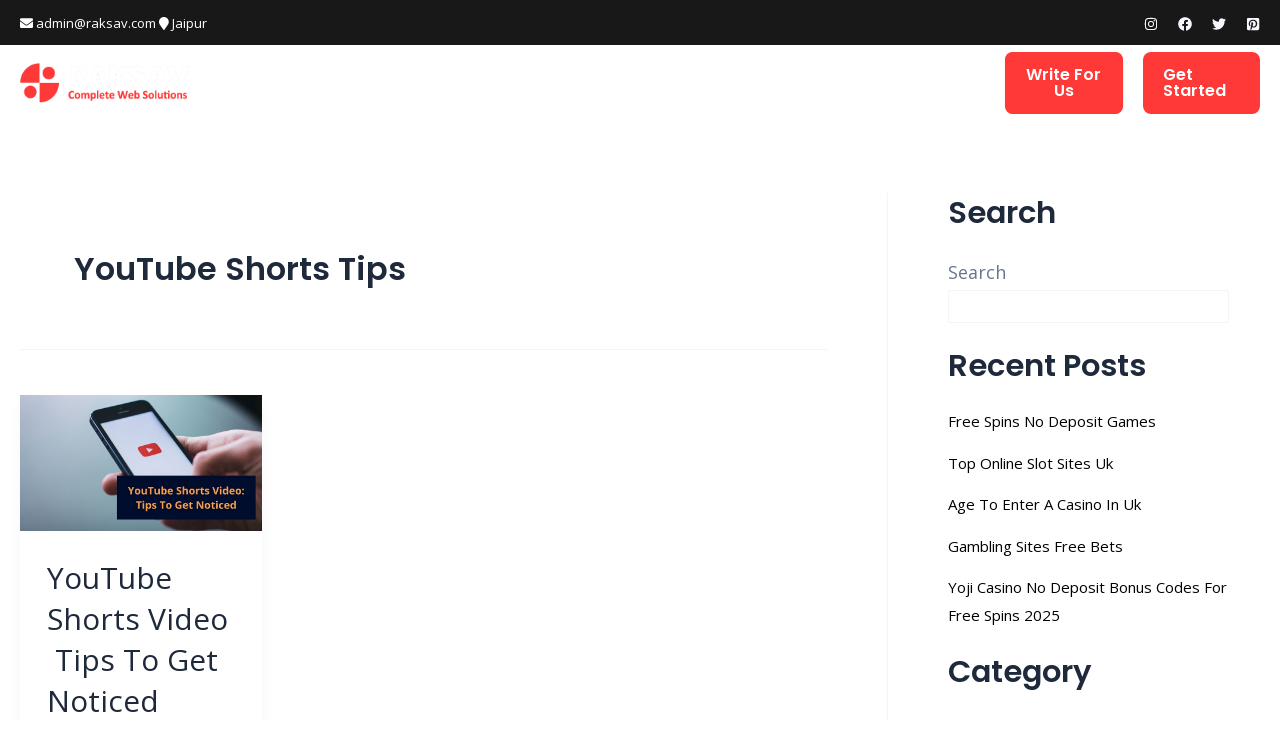

--- FILE ---
content_type: text/css
request_url: https://raksav.com/wp-content/uploads/elementor/css/post-58.css?ver=1739712977
body_size: 981
content:
.elementor-58 .elementor-element.elementor-element-6ba2ac77:not(.elementor-motion-effects-element-type-background), .elementor-58 .elementor-element.elementor-element-6ba2ac77 > .elementor-motion-effects-container > .elementor-motion-effects-layer{background-color:#181818;background-image:url("https://raksav.com/wp-content/uploads/2023/05/footer-bg-shape.png");background-position:center center;background-repeat:no-repeat;background-size:auto;}.elementor-58 .elementor-element.elementor-element-6ba2ac77{transition:background 0.3s, border 0.3s, border-radius 0.3s, box-shadow 0.3s;padding:80px 0px 0px 0px;}.elementor-58 .elementor-element.elementor-element-6ba2ac77 > .elementor-background-overlay{transition:background 0.3s, border-radius 0.3s, opacity 0.3s;}.elementor-58 .elementor-element.elementor-element-688a73e9 > .elementor-element-populated{padding:10px 20px 0px 10px;}.elementor-widget-image .widget-image-caption{color:var( --e-global-color-text );font-family:var( --e-global-typography-text-font-family ), Sans-serif;font-weight:var( --e-global-typography-text-font-weight );}.elementor-58 .elementor-element.elementor-element-7a6d2c6e{text-align:left;}.elementor-58 .elementor-element.elementor-element-7a6d2c6e img{max-width:70%;}.elementor-widget-text-editor{color:var( --e-global-color-text );font-family:var( --e-global-typography-text-font-family ), Sans-serif;font-weight:var( --e-global-typography-text-font-weight );}.elementor-widget-text-editor.elementor-drop-cap-view-stacked .elementor-drop-cap{background-color:var( --e-global-color-primary );}.elementor-widget-text-editor.elementor-drop-cap-view-framed .elementor-drop-cap, .elementor-widget-text-editor.elementor-drop-cap-view-default .elementor-drop-cap{color:var( --e-global-color-primary );border-color:var( --e-global-color-primary );}.elementor-58 .elementor-element.elementor-element-e6508ad{color:#E9E9E9;font-family:"Open Sans", Sans-serif;font-size:16px;font-weight:400;}.elementor-58 .elementor-element.elementor-element-70a945af{--grid-template-columns:repeat(0, auto);--icon-size:18px;--grid-column-gap:5px;--grid-row-gap:0px;}.elementor-58 .elementor-element.elementor-element-70a945af .elementor-widget-container{text-align:left;}.elementor-58 .elementor-element.elementor-element-70a945af .elementor-social-icon{background-color:#02010100;}.elementor-widget-heading .elementor-heading-title{font-family:var( --e-global-typography-primary-font-family ), Sans-serif;font-weight:var( --e-global-typography-primary-font-weight );color:var( --e-global-color-primary );}.elementor-58 .elementor-element.elementor-element-4a3c6784 .elementor-heading-title{font-family:"Poppins", Sans-serif;font-size:22px;font-weight:600;color:#FFFFFF;}.elementor-widget-icon-list .elementor-icon-list-item:not(:last-child):after{border-color:var( --e-global-color-text );}.elementor-widget-icon-list .elementor-icon-list-icon i{color:var( --e-global-color-primary );}.elementor-widget-icon-list .elementor-icon-list-icon svg{fill:var( --e-global-color-primary );}.elementor-widget-icon-list .elementor-icon-list-item > .elementor-icon-list-text, .elementor-widget-icon-list .elementor-icon-list-item > a{font-family:var( --e-global-typography-text-font-family ), Sans-serif;font-weight:var( --e-global-typography-text-font-weight );}.elementor-widget-icon-list .elementor-icon-list-text{color:var( --e-global-color-secondary );}.elementor-58 .elementor-element.elementor-element-4cc6a551 .elementor-icon-list-items:not(.elementor-inline-items) .elementor-icon-list-item:not(:last-child){padding-bottom:calc(5px/2);}.elementor-58 .elementor-element.elementor-element-4cc6a551 .elementor-icon-list-items:not(.elementor-inline-items) .elementor-icon-list-item:not(:first-child){margin-top:calc(5px/2);}.elementor-58 .elementor-element.elementor-element-4cc6a551 .elementor-icon-list-items.elementor-inline-items .elementor-icon-list-item{margin-right:calc(5px/2);margin-left:calc(5px/2);}.elementor-58 .elementor-element.elementor-element-4cc6a551 .elementor-icon-list-items.elementor-inline-items{margin-right:calc(-5px/2);margin-left:calc(-5px/2);}body.rtl .elementor-58 .elementor-element.elementor-element-4cc6a551 .elementor-icon-list-items.elementor-inline-items .elementor-icon-list-item:after{left:calc(-5px/2);}body:not(.rtl) .elementor-58 .elementor-element.elementor-element-4cc6a551 .elementor-icon-list-items.elementor-inline-items .elementor-icon-list-item:after{right:calc(-5px/2);}.elementor-58 .elementor-element.elementor-element-4cc6a551 .elementor-icon-list-icon i{transition:color 0.3s;}.elementor-58 .elementor-element.elementor-element-4cc6a551 .elementor-icon-list-icon svg{transition:fill 0.3s;}.elementor-58 .elementor-element.elementor-element-4cc6a551{--e-icon-list-icon-size:14px;--icon-vertical-offset:0px;}.elementor-58 .elementor-element.elementor-element-4cc6a551 .elementor-icon-list-item > .elementor-icon-list-text, .elementor-58 .elementor-element.elementor-element-4cc6a551 .elementor-icon-list-item > a{font-family:"Open Sans", Sans-serif;font-size:15px;font-weight:400;}.elementor-58 .elementor-element.elementor-element-4cc6a551 .elementor-icon-list-text{color:#F3F3F3;transition:color 0.3s;}.elementor-58 .elementor-element.elementor-element-4cc6a551 .elementor-icon-list-item:hover .elementor-icon-list-text{color:var( --e-global-color-primary );}.elementor-58 .elementor-element.elementor-element-11b8128c .elementor-heading-title{font-family:"Poppins", Sans-serif;font-size:22px;font-weight:600;color:#FFFFFF;}.elementor-58 .elementor-element.elementor-element-56b396d8 .elementor-icon-list-items:not(.elementor-inline-items) .elementor-icon-list-item:not(:last-child){padding-bottom:calc(5px/2);}.elementor-58 .elementor-element.elementor-element-56b396d8 .elementor-icon-list-items:not(.elementor-inline-items) .elementor-icon-list-item:not(:first-child){margin-top:calc(5px/2);}.elementor-58 .elementor-element.elementor-element-56b396d8 .elementor-icon-list-items.elementor-inline-items .elementor-icon-list-item{margin-right:calc(5px/2);margin-left:calc(5px/2);}.elementor-58 .elementor-element.elementor-element-56b396d8 .elementor-icon-list-items.elementor-inline-items{margin-right:calc(-5px/2);margin-left:calc(-5px/2);}body.rtl .elementor-58 .elementor-element.elementor-element-56b396d8 .elementor-icon-list-items.elementor-inline-items .elementor-icon-list-item:after{left:calc(-5px/2);}body:not(.rtl) .elementor-58 .elementor-element.elementor-element-56b396d8 .elementor-icon-list-items.elementor-inline-items .elementor-icon-list-item:after{right:calc(-5px/2);}.elementor-58 .elementor-element.elementor-element-56b396d8 .elementor-icon-list-icon i{transition:color 0.3s;}.elementor-58 .elementor-element.elementor-element-56b396d8 .elementor-icon-list-icon svg{transition:fill 0.3s;}.elementor-58 .elementor-element.elementor-element-56b396d8{--e-icon-list-icon-size:14px;--icon-vertical-offset:0px;}.elementor-58 .elementor-element.elementor-element-56b396d8 .elementor-icon-list-item > .elementor-icon-list-text, .elementor-58 .elementor-element.elementor-element-56b396d8 .elementor-icon-list-item > a{font-family:"Open Sans", Sans-serif;font-size:15px;font-weight:400;}.elementor-58 .elementor-element.elementor-element-56b396d8 .elementor-icon-list-text{color:#F3F3F3;transition:color 0.3s;}.elementor-58 .elementor-element.elementor-element-56b396d8 .elementor-icon-list-item:hover .elementor-icon-list-text{color:var( --e-global-color-primary );}.elementor-58 .elementor-element.elementor-element-9c81d33{text-align:left;}.elementor-58 .elementor-element.elementor-element-9c81d33 .elementor-heading-title{font-family:"Poppins", Sans-serif;font-size:22px;font-weight:600;color:#FFFFFF;}.elementor-widget-image-gallery .gallery-item .gallery-caption{font-family:var( --e-global-typography-accent-font-family ), Sans-serif;font-weight:var( --e-global-typography-accent-font-weight );}.elementor-58 .elementor-element.elementor-element-6f5605d6 .gallery-item{padding:0 10px 10px 0;}.elementor-58 .elementor-element.elementor-element-6f5605d6 .gallery{margin:0 -10px -10px 0;}.elementor-58 .elementor-element.elementor-element-6f5605d6 .gallery-item .gallery-caption{text-align:center;}.elementor-widget-divider{--divider-color:var( --e-global-color-secondary );}.elementor-widget-divider .elementor-divider__text{color:var( --e-global-color-secondary );font-family:var( --e-global-typography-secondary-font-family ), Sans-serif;font-weight:var( --e-global-typography-secondary-font-weight );}.elementor-widget-divider.elementor-view-stacked .elementor-icon{background-color:var( --e-global-color-secondary );}.elementor-widget-divider.elementor-view-framed .elementor-icon, .elementor-widget-divider.elementor-view-default .elementor-icon{color:var( --e-global-color-secondary );border-color:var( --e-global-color-secondary );}.elementor-widget-divider.elementor-view-framed .elementor-icon, .elementor-widget-divider.elementor-view-default .elementor-icon svg{fill:var( --e-global-color-secondary );}.elementor-58 .elementor-element.elementor-element-69aa3786{--divider-border-style:solid;--divider-color:#A5A5A5;--divider-border-width:1px;}.elementor-58 .elementor-element.elementor-element-69aa3786 .elementor-divider-separator{width:100%;}.elementor-58 .elementor-element.elementor-element-69aa3786 .elementor-divider{padding-block-start:0px;padding-block-end:0px;}.elementor-58 .elementor-element.elementor-element-6a8eac3 .gallery-item{padding:0 10px 10px 0;}.elementor-58 .elementor-element.elementor-element-6a8eac3 .gallery{margin:0 -10px -10px 0;}.elementor-58 .elementor-element.elementor-element-6a8eac3 .gallery-item .gallery-caption{text-align:center;}.elementor-58 .elementor-element.elementor-element-1a0cdbf .gallery-item{padding:0 10px 10px 0;}.elementor-58 .elementor-element.elementor-element-1a0cdbf .gallery{margin:0 -10px -10px 0;}.elementor-58 .elementor-element.elementor-element-1a0cdbf .gallery-item .gallery-caption{text-align:center;}.elementor-58 .elementor-element.elementor-element-4e9e200 .gallery-item{padding:0 10px 10px 0;}.elementor-58 .elementor-element.elementor-element-4e9e200 .gallery{margin:0 -10px -10px 0;}.elementor-58 .elementor-element.elementor-element-4e9e200 .gallery-item .gallery-caption{text-align:center;}.elementor-58 .elementor-element.elementor-element-b97b757 .gallery-item{padding:0 10px 10px 0;}.elementor-58 .elementor-element.elementor-element-b97b757 .gallery{margin:0 -10px -10px 0;}.elementor-58 .elementor-element.elementor-element-b97b757 .gallery-item .gallery-caption{text-align:center;}.elementor-58 .elementor-element.elementor-element-1333c461{text-align:center;color:#E9E9E9;font-family:"Open Sans", Sans-serif;font-size:14px;font-weight:400;}@media(max-width:767px){.elementor-58 .elementor-element.elementor-element-b82cfec{width:25%;}.elementor-58 .elementor-element.elementor-element-b82cfec > .elementor-element-populated{margin:3px 3px 3px 3px;--e-column-margin-right:3px;--e-column-margin-left:3px;padding:0px 0px 0px 0px;}.elementor-58 .elementor-element.elementor-element-090307b{width:25%;}.elementor-58 .elementor-element.elementor-element-090307b > .elementor-element-populated{margin:3px 3px 3px 3px;--e-column-margin-right:3px;--e-column-margin-left:3px;padding:0px 0px 0px 0px;}.elementor-58 .elementor-element.elementor-element-06af41f{width:25%;}.elementor-58 .elementor-element.elementor-element-06af41f > .elementor-element-populated{margin:3px 3px 3px 3px;--e-column-margin-right:3px;--e-column-margin-left:3px;padding:0px 0px 0px 0px;}.elementor-58 .elementor-element.elementor-element-96babdf{width:25%;}.elementor-58 .elementor-element.elementor-element-96babdf > .elementor-element-populated{margin:3px 3px 3px 3px;--e-column-margin-right:3px;--e-column-margin-left:3px;padding:0px 0px 0px 0px;}}